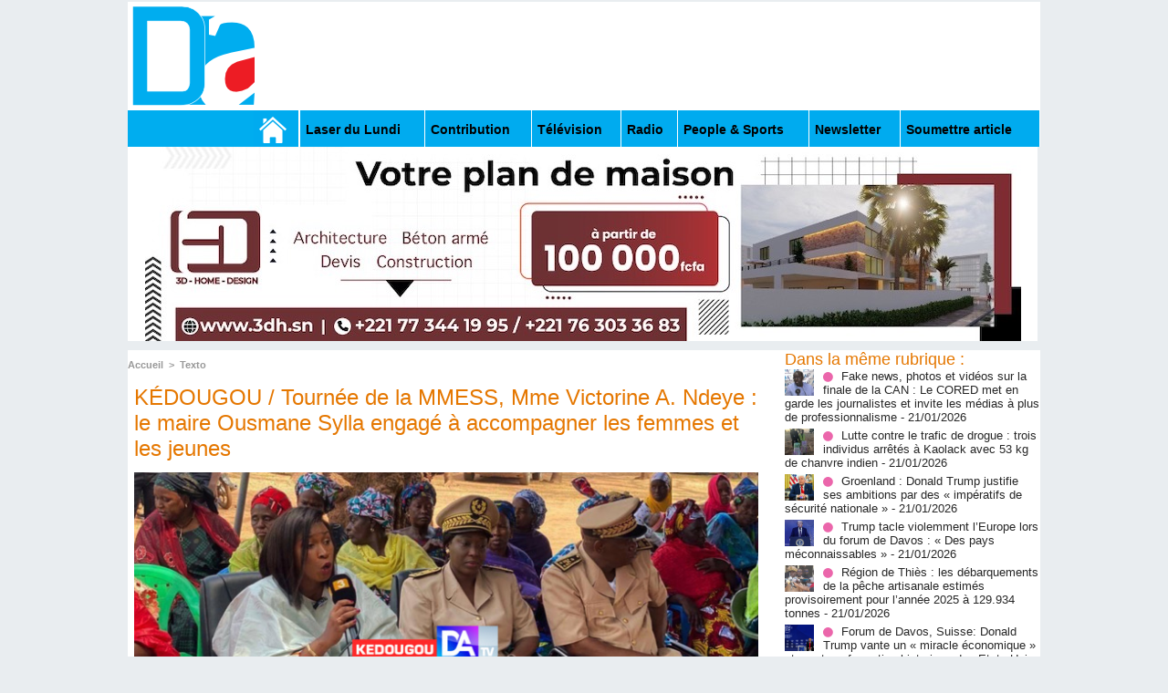

--- FILE ---
content_type: text/html; charset=UTF-8
request_url: https://www.dakaractu.com/KEDOUGOU-Tournee-de-la-MMESS-Mme-Victorine-A-Ndeye-le-maire-Ousmane-Sylla-engage-a-accompagner-les-femmes-et-les-jeunes_a226638.html
body_size: 10358
content:
<!DOCTYPE html PUBLIC "-//W3C//DTD XHTML 1.0 Strict//EN" "http://www.w3.org/TR/xhtml1/DTD/xhtml1-strict.dtd">
<html xmlns="http://www.w3.org/1999/xhtml" xmlns:og="http://ogp.me/ns#"  xml:lang="fr" lang="fr">
<head>
<title>KÉDOUGOU / Tournée de  la MMESS, Mme Victorine A. Ndeye : le maire Ousmane  Sylla engagé à accompagner les femmes et les jeunes</title>
 
<meta http-equiv="Content-Type" content="text/html; Charset=UTF-8" />
<meta name="author" lang="fr" content="Dakaractu" />
<meta name="keywords" content="sénégal , dakar , afrique  , Macky Sall , apr, aliou cissé ,pastef, Ousmane Sonko , Bassirou Diomaye Faye , Bathelemy Dias , Amadou Ba , Madiambal Diagne , El Malick Ndiaye , Ziguinchor , Guy Marius Sagna ," />
<meta name="description" content="Madame Victorine Anquediche Ndeye, Ministre de la Microfinance, de l’économie sociale et solidaire, a été accueillie ce 24 novembre 2022 par les femmes de la commune de Kédougou dans une ambianc..." />

<meta property="og:url" content="https://www.dakaractu.com/KEDOUGOU-Tournee-de-la-MMESS-Mme-Victorine-A-Ndeye-le-maire-Ousmane-Sylla-engage-a-accompagner-les-femmes-et-les-jeunes_a226638.html" />
<meta name="image" property="og:image" content="https://www.dakaractu.com/photo/art/grande/69129080-48438396.jpg?v=1669467565" />
<meta property="og:type" content="article" />
<meta property="og:title" content="KÉDOUGOU / Tournée de  la MMESS, Mme Victorine A. Ndeye : le maire Ousmane  Sylla engagé à accompagner les femmes et les jeunes" />
<meta property="og:description" content="Madame Victorine Anquediche Ndeye, Ministre de la Microfinance, de l’économie sociale et solidaire, a été accueillie ce 24 novembre 2022 par les femmes de la commune de Kédougou dans une ambiance festive au niveau de la mairie.&amp;nbsp; &amp;nbsp; Elles sont venues des différents quartiers de la ville..." />
<meta property="og:site_name" content="DAKARACTU.COM" />
<meta property="twitter:card" content="summary_large_image" />
<meta property="twitter:image" content="https://www.dakaractu.com/photo/art/grande/69129080-48438396.jpg?v=1669467565" />
<meta property="twitter:title" content="KÉDOUGOU / Tournée de  la MMESS, Mme Victorine A. Ndeye : le mair..." />
<meta property="twitter:description" content="Madame Victorine Anquediche Ndeye, Ministre de la Microfinance, de l’économie sociale et solidaire, a été accueillie ce 24 novembre 2022 par les femmes de la commune de Kédougou dans une ambianc..." />
<link rel="stylesheet" href="/var/style/style_2.css?v=1739278743" type="text/css" />
<link rel="stylesheet" media="only screen and (max-width : 800px)" href="/var/style/style_1102.css?v=1558487901" type="text/css" />
<link rel="stylesheet" href="/assets/css/gbfonts.min.css?v=1724246908" type="text/css">
<meta id="viewport" name="viewport" content="width=device-width, initial-scale=1.0, maximum-scale=1.0" />
<link id="css-responsive" rel="stylesheet" href="/_public/css/responsive.min.css?v=1731587507" type="text/css" />
<link rel="stylesheet" media="only screen and (max-width : 800px)" href="/var/style/style_1102_responsive.css?v=1558487901" type="text/css" />
<link rel="stylesheet" href="/var/style/style.4043568.css?v=1457695638" type="text/css" />
<link rel="stylesheet" href="/var/style/style.4047092.css?v=1325435251" type="text/css" />
<link href="https://fonts.googleapis.com/css?family=Roboto|Lora&display=swap" rel="stylesheet" type="text/css" />
<link rel="canonical" href="https://www.dakaractu.com/KEDOUGOU-Tournee-de-la-MMESS-Mme-Victorine-A-Ndeye-le-maire-Ousmane-Sylla-engage-a-accompagner-les-femmes-et-les-jeunes_a226638.html" />
<link rel="amphtml" href="https://www.dakaractu.com/KEDOUGOU-Tournee-de-la-MMESS-Mme-Victorine-A-Ndeye-le-maire-Ousmane-Sylla-engage-a-accompagner-les-femmes-et-les-jeunes_a226638.amp.html" />
<link rel="alternate" type="application/rss+xml" title="RSS" href="/xml/syndication.rss" />
<link rel="alternate" type="application/atom+xml" title="ATOM" href="/xml/atom.xml" />
<link rel="icon" href="/favicon.ico?v=1391475386" type="image/x-icon" />
<link rel="shortcut icon" href="/favicon.ico?v=1391475386" type="image/x-icon" />
 
<!-- Google file -->
<meta name="google-site-verification" content="Tzh8qeSynp5rhOLQ-0KiVUqohi5COF7m4XWunYyy-S8" />
 
<!-- Yahoo tags -->
<meta name="y_key" content="ecc8ba92fa6cbb99" />
 
<!-- Msn tags -->
<meta name="msvalidate.01" content="12C3A7D3CA206544B78E146E70FC4EFF" />
<script src="/_public/js/jquery-1.8.3.min.js?v=1731587507" type="text/javascript"></script>
<script src="/_public/js/regie_pub.js?v=1731587507" type="text/javascript"></script>
<script src="/_public/js/jquery.tools-1.2.7.min.js?v=1731587507" type="text/javascript"></script>
<script src="/_public/js/compress_jquery.ibox.js?v=1731587507" type="text/javascript"></script>
<script src="/_public/js/jquery-tiptip.min.js?v=1731587507" type="text/javascript"></script>
<script src="/_public/js/compress_fonctions.js?v=1731587507" type="text/javascript"></script>
<script type="text/javascript" src="//platform.linkedin.com/in.js">lang:fr_FR</script>
<script type="text/javascript">
/*<![CDATA[*//*---->*/
selected_page = ['article', ''];
selected_page = ['article', '69129080'];

 var GBRedirectionMode = 'IF_FOUND';
/*--*//*]]>*/

</script>
 
<!-- Perso tags -->
<link rel="stylesheet" type="text/css" href="/docs/css/styles_old2.css">
<link rel="stylesheet" type="text/css" href="/docs/css/styles_v2_all_5.css">
<link rel="stylesheet" type="text/css" href="/docs/css/styles_new1.css">
<!-- Chart election Javascript -->
<script src="https://cdnjs.cloudflare.com/ajax/libs/Chart.js/2.4.0/Chart.min.js"></script>
<!-- Start Alexa Certify Javascript -->
<script type="text/javascript">
_atrk_opts = { atrk_acct:"afKsf1agkf00WS", domain:"dakaractu.com",dynamic: true};
(function() { var as = document.createElement('script'); as.type = 'text/javascript'; as.async = true; as.src = "https://d31qbv1cthcecs.cloudfront.net/atrk.js"; var s = document.getElementsByTagName('script')[0];s.parentNode.insertBefore(as, s); })();
</script>
<noscript><img src="https://d5nxst8fruw4z.cloudfront.net/atrk.gif?account=afKsf1agkf00WS" style="display:none" height="1" width="1" alt="" /></noscript>
<!-- End Alexa Certify Javascript -->

<meta property="fb:pages" content="158461234223544" />
<style type="text/css">
.mod_4043568 img, .mod_4043568 embed, .mod_4043568 table {
	 max-width: 684px;
}

.mod_4043568 .mod_4043568_pub {
	 min-width: 684px;
}

.mod_4043568 .mod_4043568_pub .cel1 {
	 padding: 0;
}

.mod_4043568 .photo.left .mod_4043568_pub, .mod_4043568 .photo.right .mod_4043568_pub {
	 min-width: 342px; margin: 15px 10px;
}

.mod_4043568 .photo.left .mod_4043568_pub {
	 margin-left: 0;
}

.mod_4043568 .photo.right .mod_4043568_pub {
	 margin-right: 0;
}

.mod_4043568 .para_48438396 .photo {
	 position: static;
}


			#tiptip_holder {
				display: none;
				position: absolute;
				top: 0;
				left: 0;
				z-index: 99999;
			}
</style>

<!-- Google Analytics -->
<!-- Google tag (gtag.js) -->
<script async src="https://www.googletagmanager.com/gtag/js?id=G-W9K1VR67Z9"></script>
<script>
  window.dataLayer = window.dataLayer || [];
  function gtag(){dataLayer.push(arguments);}
  gtag('js', new Date());

  gtag('config', 'G-W9K1VR67Z9');
</script>
 
</head>

<body class="mep2">
<div id="z_col_130_responsive" class="responsive-menu">

</div>
<div id="main-responsive">

<div id="main">
<!-- ********************************************** ZONE TITRE ********************************************** -->
<div id="main_inner">

<div id="z_col0">
<div class="z_col0_inner">
<div id="z_col0_responsive" class="module-responsive">
</div>
<table cellpadding="0" cellspacing="0" id="mod_4275330" class="mod_4275330 wm-module module-responsive  module-combo nb-modules-2" style="position:relative">
<tr>
<td class="celcombo1">
<!-- titre 4275331 -->
<div id="ecart_before_4275331" class="ecart_col0 " style="display:none"><hr /></div>
<div id="mod_4275331" class="mod_4275331 wm-module fullbackground "><div class="fullmod">
	 <div class="titre_image"><a href="https://www.dakaractu.com/"><img src="/photo/titre_4275331.png?v=1391272622" alt="DAKARACTU.COM" title="DAKARACTU.COM" class="image"/></a></div>
</div></div>
</td>
<td class="celcombo2">
<!-- pub 4275332 -->
<div id="ecart_before_4275332" class="ecart_col0 " style="display:none"><hr /></div>
</td>
</tr>
</table>
<div id="ecart_after_4275330" class="ecart_col0" style="display:none"><hr /></div>

<!-- barre_outils 4107122 -->
<div id="ecart_before_4107122" class="ecart_col0 " style="display:none"><hr /></div>
<div id="mod_4107122" class="mod_4107122 wm-module fullbackground  module-barre_outils"><div class="fullmod">
	 <table class="menu_ligne" cellpadding="0" cellspacing="0" ><tr>
		 <td class="id1 cel1 bouton">
			 <a data-link="home,all" href="https://www.dakaractu.com/"><img src="/photo/mod-4107122-1.png?v=1391279559" class="image" alt="" /></a>
		 </td>
		 <td class="id2 cel2 bouton">
			 <a data-link="rubrique,289786" href="/Laser-du-Lundi_r17.html">Laser du Lundi</a>
		 </td>
		 <td class="id3 cel1 bouton">
			 <a data-link="rubrique,289784" href="/Contribution_r15.html">Contribution </a>
		 </td>
		 <td class="id5 cel2 bouton">
			 <a data-link="rubrique,289779" href="/Television_r10.html">Télévision</a>
		 </td>
		 <td class="id6 cel1 bouton">
			 <a data-link="rubrique,289780" href="/Radio_r11.html">Radio</a>
		 </td>
		 <td class="id7 cel2 bouton">
			 <a data-link="rubrique,289679" href="/People-Sports_r7.html">People & Sports</a>
		 </td>
		 <td class="id8 cel1 bouton">
			 <a data-link="newsletter,all" href="/newsletter/">Newsletter</a>
		 </td>
		 <td class="id9 cel2 bouton">
			 <a data-link="soumettre,all" href="/submit/">Soumettre article</a>
		 </td>
	 </tr></table>
</div></div>
<div id="ecart_after_4107122" class="ecart_col0" style="display:none"><hr /></div>

<!-- pub 4238532 -->
<div id="ecart_before_4238532" class="ecart_col0 " style="display:none"><hr /></div>
<div id="mod_4238532" class="mod_4238532 wm-module fullbackground  module-pub">
	 <div class="cel1"><div class="fullmod">
		 <div id="pub_4238532_content">
		 <a  href="https://www.dakaractu.com/ads/217478/" rel="nofollow"><img width="960" height="213" src="https://www.dakaractu.com/photo/img_20230210_wa0065.jpg?v=1688579406" class="image" alt="" /></a>
		 </div>
	 </div></div>
</div>
</div>
</div>
<!-- ********************************************** FIN ZONE TITRE ****************************************** -->

<div id="z_centre">
<div class="z_centre_inner">

<!-- ********************************************** COLONNE 1 ********************************************** -->
<div class="z_colonne main-colonne" id="z_col1">
<div class="z_col_median z_col1_inner">
<div id="breads" class="breadcrump breadcrumbs">
	 <a href="https://www.dakaractu.com/">Accueil</a>
	 <span class="sepbread">&nbsp;&gt;&nbsp;</span>
	 <a href="/Texto_r1.html">Texto</a>
	 <div class="clear separate"><hr /></div>
</div>
<div id="mod_4043568" class="mod_4043568 wm-module fullbackground  page2_article article-226638">
	 <div class="cel1">
		 <div class="titre">
			 <h1 class="access">
				 KÉDOUGOU / Tournée de  la MMESS, Mme Victorine A. Ndeye : le maire Ousmane  Sylla engagé à accompagner les femmes et les jeunes
			 </h1>
		 </div>
	 <div class="entry-content instapaper_body">
		 <br id="sep_para_1" class="sep_para access"/>
		 <div id="para_1" class="para_48438396 resize" style="">
			 <div class="photo shadow top" style="margin-bottom: 10px">
				 <a href="javascript:void(0)" rel="https://www.dakaractu.com/photo/art/grande/69129080-48438396.jpg?v=1669467565&amp;ibox" title="KÉDOUGOU / Tournée de  la MMESS, Mme Victorine A. Ndeye : le maire Ousmane  Sylla engagé à accompagner les femmes et les jeunes"><img class="responsive"  style="display:none" src="https://www.dakaractu.com/photo/art/grande/69129080-48438396.jpg?v=1669467565" alt="KÉDOUGOU / Tournée de  la MMESS, Mme Victorine A. Ndeye : le maire Ousmane  Sylla engagé à accompagner les femmes et les jeunes" title="KÉDOUGOU / Tournée de  la MMESS, Mme Victorine A. Ndeye : le maire Ousmane  Sylla engagé à accompagner les femmes et les jeunes" />
<img class="not-responsive"  src="https://www.dakaractu.com/photo/art/default/69129080-48438396.jpg?v=1669467568" alt="KÉDOUGOU / Tournée de  la MMESS, Mme Victorine A. Ndeye : le maire Ousmane  Sylla engagé à accompagner les femmes et les jeunes" title="KÉDOUGOU / Tournée de  la MMESS, Mme Victorine A. Ndeye : le maire Ousmane  Sylla engagé à accompagner les femmes et les jeunes" width="684" /></a>
			 </div>
			 <div class="photo shadow right">
<iframe class="sharing" src="//www.facebook.com/plugins/like.php?href=https%3A%2F%2Fwww.dakaractu.com%2FKEDOUGOU-Tournee-de-la-MMESS-Mme-Victorine-A-Ndeye-le-maire-Ousmane-Sylla-engage-a-accompagner-les-femmes-et-les-jeunes_a226638.html&amp;layout=box_count&amp;show_faces=false&amp;width=100&amp;action=like&amp;colorscheme=light" scrolling="no" frameborder="0" allowTransparency="true" style="float:left; border:none; overflow:hidden; width: 63px; height: 62px; margin-right: 10px"></iframe>
<iframe class="sharing" allowtransparency="true" frameborder="0" scrolling="no" src="//platform.twitter.com/widgets/tweet_button.html?url=http%3A%2F%2Fxfru.it%2FOe9tLw&amp;counturl=https%3A%2F%2Fwww.dakaractu.com%2FKEDOUGOU-Tournee-de-la-MMESS-Mme-Victorine-A-Ndeye-le-maire-Ousmane-Sylla-engage-a-accompagner-les-femmes-et-les-jeunes_a226638.html&amp;text=K%C3%89DOUGOU%20%2F%20Tourn%C3%A9e%20de%20%20la%20MMESS%2C%20Mme%20Victorine%20A.%20Ndeye%20%3A%20le%20maire%20Ousmane%20%20Sylla%20engag%C3%A9%20%C3%A0%20accompagner%20les%20femmes%20et%20les%20jeunes&amp;count=vertical" style="float:left;width: 60px; height: 62px; margin-right: 10px;"></iframe>
<div class="sharing" style="float: left; width: 65px; height: 62px;">
<script type="IN/Share" data-url="https://www.dakaractu.com/KEDOUGOU-Tournee-de-la-MMESS-Mme-Victorine-A-Ndeye-le-maire-Ousmane-Sylla-engage-a-accompagner-les-femmes-et-les-jeunes_a226638.html" data-counter="top"></script>
</div>
<div class="clear"></div>
			 </div>
			 <div class="texte">
				 <div class="access firstletter">
					 <div dir="auto">Madame Victorine Anquediche Ndeye, Ministre de la Microfinance, de l’économie sociale et solidaire, a été accueillie ce 24 novembre 2022 par les femmes de la commune de Kédougou dans une ambiance festive au niveau de la mairie.&nbsp;</div>    <div dir="auto">&nbsp;</div>    <div dir="auto">Elles sont venues des différents quartiers de la ville pour repondre à l’appel du Maire et DG de Dakar Dem Dikk, Monsieur Ousmane Sylla, pour accueillir et présenter leurs doléances, entre autres, équipements, intrants, formation dans la transformation des produits locaux, clôture des périmètres maraîchers, dotation de sites maraîchers, écoulement de productions, etc...</div>    <div dir="auto">&nbsp;</div>    <div dir="auto">La Ministre a salué la mobilisation et dit prendre en compte les doléances des femmes qui sont invitées à faire des regroupements en fonction de leurs activités.</div>  
				 </div>
			 </div>
<div class="hide_module_inside" style="clear:both;margin:10px 0">

<!-- article_connexe 4047092 -->
<div id="ecart_before_4047092" class="ecart_col1 responsive" style="display:none"><hr /></div>
<div id="mod_4047092" class="mod_4047092 wm-module fullbackground  module-article_connexe">
	 <div class="entete"><div class="fullmod">
		 <span>Autres articles</span>
	 </div></div>
	 <ul>
		 <li class="cel1 first">
			 <h3 class="titre">
				 <a href="/Fake-news-photos-et-videos-sur-la-finale-de-la-CAN-Le-CORED-met-en-garde-les-journalistes-et-invite-les-medias-a-plus_a268441.html">Fake news, photos et vidéos sur la finale de la CAN : Le CORED met en garde les journalistes et invite les médias à plus de professionnalisme</a>
			 </h3>
		 </li>
		 <li class="cel1">
			 <h3 class="titre">
				 <a href="/Lutte-contre-le-trafic-de-drogue-trois-individus-arretes-a-Kaolack-avec-53-kg-de-chanvre-indien_a268439.html">Lutte contre le trafic de drogue : trois individus arrêtés à Kaolack avec 53 kg de chanvre indien</a>
			 </h3>
		 </li>
		 <li class="cel1">
			 <h3 class="titre">
				 <a href="/Groenland-Donald-Trump-justifie-ses-ambitions-par-des-imperatifs-de-securite-nationale_a268438.html">Groenland : Donald Trump justifie ses ambitions par des « impératifs de sécurité nationale »</a>
			 </h3>
		 </li>
		 <li class="cel1">
			 <h3 class="titre">
				 <a href="/Trump-tacle-violemment-l-Europe-lors-du-forum-de-Davos-Des-pays-meconnaissables_a268436.html">Trump tacle violemment l’Europe lors du forum de Davos : « Des pays méconnaissables »</a>
			 </h3>
		 </li>
		 <li class="cel1 last">
			 <h3 class="titre">
				 <a href="/Region-de-Thies-les-debarquements-de-la-peche-artisanale-estimes-provisoirement-pour-l-annee-2025-a-129-934-tonnes_a268435.html">Région de Thiès : les débarquements de la pêche artisanale estimés provisoirement pour l’année 2025 à 129.934 tonnes</a>
			 </h3>
		 </li>
	 </ul>
</div>
</div>
			 <div class="clear"></div>
		 </div>
	 </div>
		 <div id="date" class="date">
			 <div class="access">Samedi 26 Novembre 2022</div>
		 </div>
		 <div class="real-auteur auteur">
			 <div class="access">Dakaractu</div>
		 </div>
		 <br class="texte clear" />
		 <div class="boutons_ligne" id="boutons">
<a class="bt-home" href="https://www.dakaractu.com/"><img src="/_images/icones/bt_home_8.png?v=1731587505" class="image middle" alt="Accueil" title="Accueil"  />&nbsp;Accueil</a>			 &nbsp;&nbsp;
<a class="bt-mail" rel="nofollow" href="/send/69129080/"><img src="/_images/icones/bt_mail_8.png?v=1731587505" class="image middle" alt="Envoyer à un ami" title="Envoyer à un ami"  />&nbsp;Envoyer à un ami</a>			 &nbsp;&nbsp;
<a class="bt-print" rel="nofollow" onclick="window.open(this.href,'_blank', 'width=600, height=800, scrollbars=yes, menubar=yes, resizable=yes');return false;" href="/KEDOUGOU-Tournee-de-la-MMESS-Mme-Victorine-A-Ndeye-le-maire-Ousmane-Sylla-engage-a-accompagner-les-femmes-et-les-jeunes_a226638.html?print=1"><img src="/_images/icones/bt_print_8.png?v=1731587505" class="image middle" alt="Version imprimable" title="Version imprimable"  />&nbsp;Version imprimable</a>			 &nbsp;&nbsp;
<a class="bt-share" href="javascript:void(0)" id="share_boutons_4043568"><img src="/_images/icones/bt_share_8.png?v=1731587505" class="image middle" alt="Partager" title="Partager"  />&nbsp;Partager</a>
		 </div>
		 <br class="texte clear" />
	 </div>
</div>
<div id="ecart_after_4043568" class="ecart_col1"><hr /></div>

<!-- pub 4316655 -->
<div id="ecart_before_4316655" class="ecart_col1 responsive" style="display:none"><hr /></div>
<div class="ecart_col1"><hr /></div>
</div>
</div>
<!-- ********************************************** FIN COLONNE 1 ****************************************** -->

<!-- ********************************************** COLONNE 2 ********************************************** -->
<div class="z_colonne" id="z_col2">
<div class="z_col_median z_col2_inner">
<div id="mod_4043568_cc"  class="mod_4043568_cc">
	 <div class="entete_liste">
		 <div class="access">Dans la même rubrique :</div>
	 </div>
	<div class="line_cc">
	 <div class="photo article">
		 <img src="https://www.dakaractu.com/photo/art/imagette/93819199-65506868.jpg" alt="Fake news, photos et vidéos sur la finale de la CAN : Le CORED met en garde les journalistes et invite les médias à plus de professionnalisme" title="Fake news, photos et vidéos sur la finale de la CAN : Le CORED met en garde les journalistes et invite les médias à plus de professionnalisme" width="32" />
	 </div>
		 <div class="titre_liste">
			 <h3 class="access">
				 <img class="image middle nomargin" src="https://www.dakaractu.com/_images/preset/puces/arrow61.png?v=1732287502" alt=""  /> 
				 <a class="access" href="Fake-news-photos-et-videos-sur-la-finale-de-la-CAN-Le-CORED-met-en-garde-les-journalistes-et-invite-les-medias-a-plus_a268441.html">Fake news, photos et vidéos sur la finale de la CAN : Le CORED met en garde les journalistes et invite les médias à plus de professionnalisme</a>
				 <span class="access"> - 21/01/2026</span>
			 </h3>
		 </div>
		 <div class="clear"></div>
	 </div>
	<div class="line_cc">
	 <div class="photo article">
		 <img src="https://www.dakaractu.com/photo/art/imagette/93816523-65505766.jpg" alt="Lutte contre le trafic de drogue : trois individus arrêtés à Kaolack avec 53 kg de chanvre indien" title="Lutte contre le trafic de drogue : trois individus arrêtés à Kaolack avec 53 kg de chanvre indien" width="32" />
	 </div>
		 <div class="titre_liste">
			 <h3 class="access">
				 <img class="image middle nomargin" src="https://www.dakaractu.com/_images/preset/puces/arrow61.png?v=1732287502" alt=""  /> 
				 <a class="access" href="Lutte-contre-le-trafic-de-drogue-trois-individus-arretes-a-Kaolack-avec-53-kg-de-chanvre-indien_a268439.html">Lutte contre le trafic de drogue : trois individus arrêtés à Kaolack avec 53 kg de chanvre indien</a>
				 <span class="access"> - 21/01/2026</span>
			 </h3>
		 </div>
		 <div class="clear"></div>
	 </div>
	<div class="line_cc">
	 <div class="photo article">
		 <img src="https://www.dakaractu.com/photo/art/imagette/93816440-65505721.jpg" alt="Groenland : Donald Trump justifie ses ambitions par des « impératifs de sécurité nationale »" title="Groenland : Donald Trump justifie ses ambitions par des « impératifs de sécurité nationale »" width="32" />
	 </div>
		 <div class="titre_liste">
			 <h3 class="access">
				 <img class="image middle nomargin" src="https://www.dakaractu.com/_images/preset/puces/arrow61.png?v=1732287502" alt=""  /> 
				 <a class="access" href="Groenland-Donald-Trump-justifie-ses-ambitions-par-des-imperatifs-de-securite-nationale_a268438.html">Groenland : Donald Trump justifie ses ambitions par des « impératifs de sécurité nationale »</a>
				 <span class="access"> - 21/01/2026</span>
			 </h3>
		 </div>
		 <div class="clear"></div>
	 </div>
	<div class="line_cc">
	 <div class="photo article">
		 <img src="https://www.dakaractu.com/photo/art/imagette/93815549-65505333.jpg" alt="Trump tacle violemment l’Europe lors du forum de Davos : « Des pays méconnaissables »" title="Trump tacle violemment l’Europe lors du forum de Davos : « Des pays méconnaissables »" width="32" />
	 </div>
		 <div class="titre_liste">
			 <h3 class="access">
				 <img class="image middle nomargin" src="https://www.dakaractu.com/_images/preset/puces/arrow61.png?v=1732287502" alt=""  /> 
				 <a class="access" href="Trump-tacle-violemment-l-Europe-lors-du-forum-de-Davos-Des-pays-meconnaissables_a268436.html">Trump tacle violemment l’Europe lors du forum de Davos : « Des pays méconnaissables »</a>
				 <span class="access"> - 21/01/2026</span>
			 </h3>
		 </div>
		 <div class="clear"></div>
	 </div>
	<div class="line_cc">
	 <div class="photo article">
		 <img src="https://www.dakaractu.com/photo/art/imagette/93815510-65505288.jpg" alt="Région de Thiès : les débarquements de la pêche artisanale estimés provisoirement pour l’année 2025 à 129.934 tonnes" title="Région de Thiès : les débarquements de la pêche artisanale estimés provisoirement pour l’année 2025 à 129.934 tonnes" width="32" />
	 </div>
		 <div class="titre_liste">
			 <h3 class="access">
				 <img class="image middle nomargin" src="https://www.dakaractu.com/_images/preset/puces/arrow61.png?v=1732287502" alt=""  /> 
				 <a class="access" href="Region-de-Thies-les-debarquements-de-la-peche-artisanale-estimes-provisoirement-pour-l-annee-2025-a-129-934-tonnes_a268435.html">Région de Thiès : les débarquements de la pêche artisanale estimés provisoirement pour l’année 2025 à 129.934 tonnes</a>
				 <span class="access"> - 21/01/2026</span>
			 </h3>
		 </div>
		 <div class="clear"></div>
	 </div>
	<div class="line_cc">
	 <div class="photo article">
		 <img src="https://www.dakaractu.com/photo/art/imagette/93815455-65505273.jpg" alt="Forum de Davos, Suisse: Donald Trump vante un « miracle économique » et une transformation historique des Etats Unis" title="Forum de Davos, Suisse: Donald Trump vante un « miracle économique » et une transformation historique des Etats Unis" width="32" />
	 </div>
		 <div class="titre_liste">
			 <h3 class="access">
				 <img class="image middle nomargin" src="https://www.dakaractu.com/_images/preset/puces/arrow61.png?v=1732287502" alt=""  /> 
				 <a class="access" href="Forum-de-Davos-Suisse-Donald-Trump-vante-un-miracle-economique-et-une-transformation-historique-des-Etats-Unis_a268434.html">Forum de Davos, Suisse: Donald Trump vante un « miracle économique » et une transformation historique des Etats Unis</a>
				 <span class="access"> - 21/01/2026</span>
			 </h3>
		 </div>
		 <div class="clear"></div>
	 </div>
	<div class="line_cc">
	 <div class="photo article">
		 <img src="https://www.dakaractu.com/photo/art/imagette/93815421-65505235.jpg" alt="Polémique autour la finale Sénégal-Maroc : La CNDH invite les acteurs sportifs et les sénégalais à faire preuve de responsabilité" title="Polémique autour la finale Sénégal-Maroc : La CNDH invite les acteurs sportifs et les sénégalais à faire preuve de responsabilité" width="32" />
	 </div>
		 <div class="titre_liste">
			 <h3 class="access">
				 <img class="image middle nomargin" src="https://www.dakaractu.com/_images/preset/puces/arrow61.png?v=1732287502" alt=""  /> 
				 <a class="access" href="Polemique-autour-la-finale-Senegal-Maroc-La-CNDH-invite-les-acteurs-sportifs-et-les-senegalais-a-faire-preuve-de_a268432.html">Polémique autour la finale Sénégal-Maroc : La CNDH invite les acteurs sportifs et les sénégalais à faire preuve de responsabilité</a>
				 <span class="access"> - 21/01/2026</span>
			 </h3>
		 </div>
		 <div class="clear"></div>
	 </div>
	<div class="line_cc">
	 <div class="photo article">
		 <img src="https://www.dakaractu.com/photo/art/imagette/93815232-65505145.jpg" alt="Tensions à l'UVS : Les étudiants de la promotion 10 décrétent un arrêt total des activités pédagogiques, sur la plate-forme ENT pendant 48 heures" title="Tensions à l'UVS : Les étudiants de la promotion 10 décrétent un arrêt total des activités pédagogiques, sur la plate-forme ENT pendant 48 heures" width="32" />
	 </div>
		 <div class="titre_liste">
			 <h3 class="access">
				 <img class="image middle nomargin" src="https://www.dakaractu.com/_images/preset/puces/arrow61.png?v=1732287502" alt=""  /> 
				 <a class="access" href="Tensions-a-l-UVS-Les-etudiants-de-la-promotion-10-decretent-un-arret-total-des-activites-pedagogiques-sur-la-plate_a268431.html">Tensions à l'UVS : Les étudiants de la promotion 10 décrétent un arrêt total des activités pédagogiques, sur la plate-forme ENT pendant 48 heures</a>
				 <span class="access"> - 21/01/2026</span>
			 </h3>
		 </div>
		 <div class="clear"></div>
	 </div>
	<div class="line_cc">
	 <div class="photo article">
		 <img src="https://www.dakaractu.com/photo/art/imagette/93815143-65505113.jpg" alt="Dangou endeuillé : une bagarre tourne au drame, un jeune charretier mortellement blessé" title="Dangou endeuillé : une bagarre tourne au drame, un jeune charretier mortellement blessé" width="32" />
	 </div>
		 <div class="titre_liste">
			 <h3 class="access">
				 <img class="image middle nomargin" src="https://www.dakaractu.com/_images/preset/puces/arrow61.png?v=1732287502" alt=""  /> 
				 <a class="access" href="Dangou-endeuille-une-bagarre-tourne-au-drame-un-jeune-charretier-mortellement-blesse_a268430.html">Dangou endeuillé : une bagarre tourne au drame, un jeune charretier mortellement blessé</a>
				 <span class="access"> - 21/01/2026</span>
			 </h3>
		 </div>
		 <div class="clear"></div>
	 </div>
	<div class="line_cc">
	 <div class="photo article">
		 <img src="https://www.dakaractu.com/photo/art/imagette/93810606-65502128.jpg" alt="Ébats intimes dans un garage : deux Sdf pris en flagrant délit" title="Ébats intimes dans un garage : deux Sdf pris en flagrant délit" width="32" />
	 </div>
		 <div class="titre_liste">
			 <h3 class="access">
				 <img class="image middle nomargin" src="https://www.dakaractu.com/_images/preset/puces/arrow61.png?v=1732287502" alt=""  /> 
				 <a class="access" href="Ebats-intimes-dans-un-garage-deux-Sdf-pris-en-flagrant-delit_a268427.html">Ébats intimes dans un garage : deux Sdf pris en flagrant délit</a>
				 <span class="access"> - 21/01/2026</span>
			 </h3>
		 </div>
		 <div class="clear"></div>
	 </div>
	<div class="line_cc">
	 <div class="photo article">
		 <img src="https://www.dakaractu.com/photo/art/imagette/93810511-65502105.jpg" alt="Affaire Soya Diagne : la Cour suprême tranchera en dernier ressort" title="Affaire Soya Diagne : la Cour suprême tranchera en dernier ressort" width="32" />
	 </div>
		 <div class="titre_liste">
			 <h3 class="access">
				 <img class="image middle nomargin" src="https://www.dakaractu.com/_images/preset/puces/arrow61.png?v=1732287502" alt=""  /> 
				 <a class="access" href="Affaire-Soya-Diagne-la-Cour-supreme-tranchera-en-dernier-ressort_a268426.html">Affaire Soya Diagne : la Cour suprême tranchera en dernier ressort</a>
				 <span class="access"> - 21/01/2026</span>
			 </h3>
		 </div>
		 <div class="clear"></div>
	 </div>
	<div class="line_cc">
	 <div class="photo article">
		 <img src="https://www.dakaractu.com/photo/art/imagette/93810502-65502088.jpg" alt="Assemblée générale à Dakar : Les collectivités locales du Sahel et du littoral s’unissent pour la paix et le développement" title="Assemblée générale à Dakar : Les collectivités locales du Sahel et du littoral s’unissent pour la paix et le développement" width="32" />
	 </div>
		 <div class="titre_liste">
			 <h3 class="access">
				 <img class="image middle nomargin" src="https://www.dakaractu.com/_images/preset/puces/arrow61.png?v=1732287502" alt=""  /> 
				 <a class="access" href="Assemblee-generale-a-Dakar-Les-collectivites-locales-du-Sahel-et-du-littoral-s-unissent-pour-la-paix-et-le-developpement_a268425.html">Assemblée générale à Dakar : Les collectivités locales du Sahel et du littoral s’unissent pour la paix et le développement</a>
				 <span class="access"> - 21/01/2026</span>
			 </h3>
		 </div>
		 <div class="clear"></div>
	 </div>
	<div class="line_cc">
	 <div class="photo article">
		 <img src="https://www.dakaractu.com/photo/art/imagette/93809136-65501116.jpg" alt="L'ex-putschiste Damiba a été extradé du Togo vers le Burkina" title="L'ex-putschiste Damiba a été extradé du Togo vers le Burkina" width="32" />
	 </div>
		 <div class="titre_liste">
			 <h3 class="access">
				 <img class="image middle nomargin" src="https://www.dakaractu.com/_images/preset/puces/arrow61.png?v=1732287502" alt=""  /> 
				 <a class="access" href="L-ex-putschiste-Damiba-a-ete-extrade-du-Togo-vers-le-Burkina_a268424.html">L'ex-putschiste Damiba a été extradé du Togo vers le Burkina</a>
				 <span class="access"> - 21/01/2026</span>
			 </h3>
		 </div>
		 <div class="clear"></div>
	 </div>
	<div class="line_cc">
	 <div class="photo article">
		 <img src="https://www.dakaractu.com/photo/art/imagette/93803778-65497809.jpg" alt="Kalidou Koulibaly au Président et au Premier ministre: « Vous êtes nos vraies étoiles »" title="Kalidou Koulibaly au Président et au Premier ministre: « Vous êtes nos vraies étoiles »" width="32" />
	 </div>
		 <div class="titre_liste">
			 <h3 class="access">
				 <img class="image middle nomargin" src="https://www.dakaractu.com/_images/preset/puces/arrow61.png?v=1732287502" alt=""  /> 
				 <a class="access" href="Kalidou-Koulibaly-au-President-et-au-Premier-ministre-Vous-etes-nos-vraies-etoiles_a268421.html">Kalidou Koulibaly au Président et au Premier ministre: « Vous êtes nos vraies étoiles »</a>
				 <span class="access"> - 20/01/2026</span>
			 </h3>
		 </div>
		 <div class="clear"></div>
	 </div>
	<div class="line_cc">
	 <div class="photo article">
		 <img src="https://www.dakaractu.com/photo/art/imagette/93803395-65497649.jpg" alt="Thiès- réunion du Conseil régional de la consommation: les nouveaux prix du riz brisé ordinaire, connus" title="Thiès- réunion du Conseil régional de la consommation: les nouveaux prix du riz brisé ordinaire, connus" width="32" />
	 </div>
		 <div class="titre_liste">
			 <h3 class="access">
				 <img class="image middle nomargin" src="https://www.dakaractu.com/_images/preset/puces/arrow61.png?v=1732287502" alt=""  /> 
				 <a class="access" href="Thies-reunion-du-Conseil-regional-de-la-consommation-les-nouveaux-prix-du-riz-brise-ordinaire-connus_a268418.html">Thiès- réunion du Conseil régional de la consommation: les nouveaux prix du riz brisé ordinaire, connus</a>
				 <span class="access"> - 20/01/2026</span>
			 </h3>
		 </div>
		 <div class="clear"></div>
	 </div>
	<div class="line_cc">
	 <div class="photo article">
		 <img src="https://www.dakaractu.com/photo/art/imagette/93803390-65497641.jpg" alt="Mbour / Drame à Médinatoul Salam : Yoro Ndoye (20 ans) décède lors du jubilé, fauché par un véhicule en fuite..." title="Mbour / Drame à Médinatoul Salam : Yoro Ndoye (20 ans) décède lors du jubilé, fauché par un véhicule en fuite..." width="32" />
	 </div>
		 <div class="titre_liste">
			 <h3 class="access">
				 <img class="image middle nomargin" src="https://www.dakaractu.com/_images/preset/puces/arrow61.png?v=1732287502" alt=""  /> 
				 <a class="access" href="Mbour-Drame-a-Medinatoul-Salam-Yoro-Ndoye-20-ans-decede-lors-du-jubile-fauche-par-un-vehicule-en-fuite_a268417.html">Mbour / Drame à Médinatoul Salam : Yoro Ndoye (20 ans) décède lors du jubilé, fauché par un véhicule en fuite...</a>
				 <span class="access"> - 20/01/2026</span>
			 </h3>
		 </div>
		 <div class="clear"></div>
	 </div>
	<div class="line_cc">
	 <div class="photo article">
		 <img src="https://www.dakaractu.com/photo/art/imagette/93803380-65497626.jpg" alt="Keur Socé : Le maire El Hadj Malick Ndiagane offre une session de formation en saponification à près de 150 femmes" title="Keur Socé : Le maire El Hadj Malick Ndiagane offre une session de formation en saponification à près de 150 femmes" width="32" />
	 </div>
		 <div class="titre_liste">
			 <h3 class="access">
				 <img class="image middle nomargin" src="https://www.dakaractu.com/_images/preset/puces/arrow61.png?v=1732287502" alt=""  /> 
				 <a class="access" href="Keur-Soce-Le-maire-El-Hadj-Malick-Ndiagane-offre-une-session-de-formation-en-saponification-a-pres-de-150-femmes_a268416.html">Keur Socé : Le maire El Hadj Malick Ndiagane offre une session de formation en saponification à près de 150 femmes</a>
				 <span class="access"> - 20/01/2026</span>
			 </h3>
		 </div>
		 <div class="clear"></div>
	 </div>
	<div class="line_cc">
	 <div class="photo article">
		 <img src="https://www.dakaractu.com/photo/art/imagette/93796280-65494174.jpg" alt="Kaolack - Baisse du prix du riz brisé : le sac de 50 kg passe à 14.400 FCFA et le kg à 315 FCFA" title="Kaolack - Baisse du prix du riz brisé : le sac de 50 kg passe à 14.400 FCFA et le kg à 315 FCFA" width="32" />
	 </div>
		 <div class="titre_liste">
			 <h3 class="access">
				 <img class="image middle nomargin" src="https://www.dakaractu.com/_images/preset/puces/arrow61.png?v=1732287502" alt=""  /> 
				 <a class="access" href="Kaolack-Baisse-du-prix-du-riz-brise-le-sac-de-50-kg-passe-a-14-400-FCFA-et-le-kg-a-315-FCFA_a268414.html">Kaolack - Baisse du prix du riz brisé : le sac de 50 kg passe à 14.400 FCFA et le kg à 315 FCFA</a>
				 <span class="access"> - 20/01/2026</span>
			 </h3>
		 </div>
		 <div class="clear"></div>
	 </div>
	<div class="line_cc">
	 <div class="photo article">
		 <img src="https://www.dakaractu.com/photo/art/imagette/93796255-65494158.jpg" alt="Cambérène en communion totale : quand l’Appel de Seydina Limamou Laye ouvre les portes et les cœurs" title="Cambérène en communion totale : quand l’Appel de Seydina Limamou Laye ouvre les portes et les cœurs" width="32" />
	 </div>
		 <div class="titre_liste">
			 <h3 class="access">
				 <img class="image middle nomargin" src="https://www.dakaractu.com/_images/preset/puces/arrow61.png?v=1732287502" alt=""  /> 
				 <a class="access" href="Camberene-en-communion-totale-quand-l-Appel-de-Seydina-Limamou-Laye-ouvre-les-portes-et-les-coeurs_a268413.html">Cambérène en communion totale : quand l’Appel de Seydina Limamou Laye ouvre les portes et les cœurs</a>
				 <span class="access"> - 20/01/2026</span>
			 </h3>
		 </div>
		 <div class="clear"></div>
	 </div>
	<div class="line_cc">
	 <div class="photo article">
		 <img src="https://www.dakaractu.com/photo/art/imagette/93796218-65494111.jpg" alt="Cambérène : commerces et dévotion cohabitent lors de la  146e Edition de  l’Appel de Seydina Limamou Laye" title="Cambérène : commerces et dévotion cohabitent lors de la  146e Edition de  l’Appel de Seydina Limamou Laye" width="32" />
	 </div>
		 <div class="titre_liste">
			 <h3 class="access">
				 <img class="image middle nomargin" src="https://www.dakaractu.com/_images/preset/puces/arrow61.png?v=1732287502" alt=""  /> 
				 <a class="access" href="Camberene-commerces-et-devotion-cohabitent-lors-de-la-146e-Edition-de-l-Appel-de-Seydina-Limamou-Laye_a268412.html">Cambérène : commerces et dévotion cohabitent lors de la  146e Edition de  l’Appel de Seydina Limamou Laye</a>
				 <span class="access"> - 20/01/2026</span>
			 </h3>
		 </div>
		 <div class="clear"></div>
	 </div>
	<div class="line_cc">
	 <div class="photo article">
		 <img src="https://www.dakaractu.com/photo/art/imagette/93794309-65492966.jpg" alt="CAN 2025 : "Le Sénégal mérite son titre [...] Nous avons gagné sur le terrain, mais les comploteurs n’ont toujours pas abdiqué" (Me Ousmane Diagne)" title="CAN 2025 : "Le Sénégal mérite son titre [...] Nous avons gagné sur le terrain, mais les comploteurs n’ont toujours pas abdiqué" (Me Ousmane Diagne)" width="32" />
	 </div>
		 <div class="titre_liste">
			 <h3 class="access">
				 <img class="image middle nomargin" src="https://www.dakaractu.com/_images/preset/puces/arrow61.png?v=1732287502" alt=""  /> 
				 <a class="access" href="CAN-2025-Le-Senegal-merite-son-titre-Nous-avons-gagne-sur-le-terrain-mais-les-comploteurs-n-ont-toujours-pas-abdique-Me_a268410.html">CAN 2025 : "Le Sénégal mérite son titre [...] Nous avons gagné sur le terrain, mais les comploteurs n’ont toujours pas abdiqué" (Me Ousmane Diagne)</a>
				 <span class="access"> - 20/01/2026</span>
			 </h3>
		 </div>
		 <div class="clear"></div>
	 </div>
	<div class="line_cc">
	 <div class="photo article">
		 <img src="https://www.dakaractu.com/photo/art/imagette/93792866-65492242.jpg" alt="Victoire des Lions : Mbaye Dione, SG de l’AFP, célèbre « une histoire écrite en lettres d’or »" title="Victoire des Lions : Mbaye Dione, SG de l’AFP, célèbre « une histoire écrite en lettres d’or »" width="32" />
	 </div>
		 <div class="titre_liste">
			 <h3 class="access">
				 <img class="image middle nomargin" src="https://www.dakaractu.com/_images/preset/puces/arrow61.png?v=1732287502" alt=""  /> 
				 <a class="access" href="Victoire-des-Lions-Mbaye-Dione-SG-de-l-AFP-celebre-une-histoire-ecrite-en-lettres-d-or_a268408.html">Victoire des Lions : Mbaye Dione, SG de l’AFP, célèbre « une histoire écrite en lettres d’or »</a>
				 <span class="access"> - 20/01/2026</span>
			 </h3>
		 </div>
		 <div class="clear"></div>
	 </div>
	<div class="line_cc">
	 <div class="photo article">
		 <img src="https://www.dakaractu.com/photo/art/imagette/93792085-65491894.jpg" alt="‎KOLDA : Moussa Baldé (PCD) félicite les Lions..." title="‎KOLDA : Moussa Baldé (PCD) félicite les Lions..." width="32" />
	 </div>
		 <div class="titre_liste">
			 <h3 class="access">
				 <img class="image middle nomargin" src="https://www.dakaractu.com/_images/preset/puces/arrow61.png?v=1732287502" alt=""  /> 
				 <a class="access" href="‎KOLDA-Moussa-Balde-PCD-felicite-les-Lions_a268406.html">‎KOLDA : Moussa Baldé (PCD) félicite les Lions...</a>
				 <span class="access"> - 20/01/2026</span>
			 </h3>
		 </div>
		 <div class="clear"></div>
	 </div>
	<div class="line_cc">
	 <div class="photo article">
		 <img src="https://www.dakaractu.com/photo/art/imagette/93791816-65491521.jpg" alt="Abus sexuels présumés sur une fillette de 9 ans : le gardien clame le complot, le parquet réclame 10 ans" title="Abus sexuels présumés sur une fillette de 9 ans : le gardien clame le complot, le parquet réclame 10 ans" width="32" />
	 </div>
		 <div class="titre_liste">
			 <h3 class="access">
				 <img class="image middle nomargin" src="https://www.dakaractu.com/_images/preset/puces/arrow61.png?v=1732287502" alt=""  /> 
				 <a class="access" href="Abus-sexuels-presumes-sur-une-fillette-de-9-ans-le-gardien-clame-le-complot-le-parquet-reclame-10-ans_a268405.html">Abus sexuels présumés sur une fillette de 9 ans : le gardien clame le complot, le parquet réclame 10 ans</a>
				 <span class="access"> - 20/01/2026</span>
			 </h3>
		 </div>
		 <div class="clear"></div>
	 </div>
	<div class="line_cc">
	 <div class="photo article">
		 <img src="https://www.dakaractu.com/photo/art/imagette/93791575-65491397.jpg" alt="Thiaroye : la fête vire au cauchemar, un mort et des blessés dans l’euphorie de la victoire des Lions" title="Thiaroye : la fête vire au cauchemar, un mort et des blessés dans l’euphorie de la victoire des Lions" width="32" />
	 </div>
		 <div class="titre_liste">
			 <h3 class="access">
				 <img class="image middle nomargin" src="https://www.dakaractu.com/_images/preset/puces/arrow61.png?v=1732287502" alt=""  /> 
				 <a class="access" href="Thiaroye-la-fete-vire-au-cauchemar-un-mort-et-des-blesses-dans-l-euphorie-de-la-victoire-des-Lions_a268403.html">Thiaroye : la fête vire au cauchemar, un mort et des blessés dans l’euphorie de la victoire des Lions</a>
				 <span class="access"> - 20/01/2026</span>
			 </h3>
		 </div>
		 <div class="clear"></div>
	 </div>
	<div class="line_cc">
	 <div class="photo article">
		 <img src="https://www.dakaractu.com/photo/art/imagette/93790331-65490421.jpg" alt="Retour sur l'incendie à Saly : sept villas atteintes par les flammes à la Résidence Tropical Parc , une opération de débroussaillage pointée du doigt." title="Retour sur l'incendie à Saly : sept villas atteintes par les flammes à la Résidence Tropical Parc , une opération de débroussaillage pointée du doigt." width="32" />
	 </div>
		 <div class="titre_liste">
			 <h3 class="access">
				 <img class="image middle nomargin" src="https://www.dakaractu.com/_images/preset/puces/arrow61.png?v=1732287502" alt=""  /> 
				 <a class="access" href="Retour-sur-l-incendie-a-Saly-sept-villas-atteintes-par-les-flammes-a-la-Residence-Tropical-Parc--une-operation-de_a268401.html">Retour sur l'incendie à Saly : sept villas atteintes par les flammes à la Résidence Tropical Parc , une opération de débroussaillage pointée du doigt.</a>
				 <span class="access"> - 20/01/2026</span>
			 </h3>
		 </div>
		 <div class="clear"></div>
	 </div>
	<div class="line_cc">
	 <div class="photo article">
		 <img src="https://www.dakaractu.com/photo/art/imagette/93790267-65490346.jpg" alt="Biafra : Un «couple » d'homosexuels surpris en pleins ébats" title="Biafra : Un «couple » d'homosexuels surpris en pleins ébats" width="32" />
	 </div>
		 <div class="titre_liste">
			 <h3 class="access">
				 <img class="image middle nomargin" src="https://www.dakaractu.com/_images/preset/puces/arrow61.png?v=1732287502" alt=""  /> 
				 <a class="access" href="Biafra-Un-couple-d-homosexuels-surpris-en-pleins-ebats_a268400.html">Biafra : Un «couple » d'homosexuels surpris en pleins ébats</a>
				 <span class="access"> - 20/01/2026</span>
			 </h3>
		 </div>
		 <div class="clear"></div>
	 </div>
	<div class="line_cc">
	 <div class="photo article">
		 <img src="https://www.dakaractu.com/photo/art/imagette/93785577-65487340.jpg" alt="Célébration des Lions : le ministère suspend les cours dans trois académies pour raisons de sécurité" title="Célébration des Lions : le ministère suspend les cours dans trois académies pour raisons de sécurité" width="32" />
	 </div>
		 <div class="titre_liste">
			 <h3 class="access">
				 <img class="image middle nomargin" src="https://www.dakaractu.com/_images/preset/puces/arrow61.png?v=1732287502" alt=""  /> 
				 <a class="access" href="Celebration-des-Lions-le-ministere-suspend-les-cours-dans-trois-academies-pour-raisons-de-securite_a268397.html">Célébration des Lions : le ministère suspend les cours dans trois académies pour raisons de sécurité</a>
				 <span class="access"> - 19/01/2026</span>
			 </h3>
		 </div>
		 <div class="clear"></div>
	 </div>
	<div class="line_cc">
	 <div class="photo article">
		 <img src="https://www.dakaractu.com/photo/art/imagette/93783406-65486512.jpg" alt="Poème dédié aux Lions de la Teranga et à la CAN ( par Raymonde Fadhila Mbow )" title="Poème dédié aux Lions de la Teranga et à la CAN ( par Raymonde Fadhila Mbow )" width="32" />
	 </div>
		 <div class="titre_liste">
			 <h3 class="access">
				 <img class="image middle nomargin" src="https://www.dakaractu.com/_images/preset/puces/arrow61.png?v=1732287502" alt=""  /> 
				 <a class="access" href="Poeme-dedie-aux-Lions-de-la-Teranga-et-a-la-CAN-par-Raymonde-Fadhila-Mbow_a268395.html">Poème dédié aux Lions de la Teranga et à la CAN ( par Raymonde Fadhila Mbow )</a>
				 <span class="access"> - 19/01/2026</span>
			 </h3>
		 </div>
		 <div class="clear"></div>
	 </div>
	<div class="line_cc">
	 <div class="photo article">
		 <img src="https://www.dakaractu.com/photo/art/imagette/93783386-65486510.jpg" alt="Comment l’arbitrage maison a écœuré le monde du football ( Par Abou KANE )" title="Comment l’arbitrage maison a écœuré le monde du football ( Par Abou KANE )" width="32" />
	 </div>
		 <div class="titre_liste">
			 <h3 class="access">
				 <img class="image middle nomargin" src="https://www.dakaractu.com/_images/preset/puces/arrow61.png?v=1732287502" alt=""  /> 
				 <a class="access" href="Comment-l-arbitrage-maison-a-ecoeure-le-monde-du-football-Par-Abou-KANE_a268394.html">Comment l’arbitrage maison a écœuré le monde du football ( Par Abou KANE )</a>
				 <span class="access"> - 19/01/2026</span>
			 </h3>
		 </div>
		 <div class="clear"></div>
	 </div>
</div></div>
</div>
<!-- ********************************************** FIN COLONNE 2 ****************************************** -->

</div>
</div>

</div>

</div>
<!-- ********************************************** ZONE OURS FULL ***************************************** -->
<div id="z_col100" class="full">
<div class="z_col100_inner">

<!-- ours 4043557 -->
<div id="mod_4043557" class="mod_4043557 wm-module fullbackground  module-ours"><div class="fullmod">
	 <div class="legal">
		 
	 </div>
	 <div class="bouton">
		 <img src="/_images/icones/rssmini.gif" alt="RSS" class="image" /> <a href="/feeds/">Syndication</a>
	</div>
</div></div>
</div>
<!-- ********************************************** FIN ZONE OURS FULL ************************************* -->
</div>
</div>
<script type="text/javascript">
/*<![CDATA[*//*---->*/
if (typeof wm_select_link === 'function') wm_select_link('.mod_4107122 td a');
var tabPub_4238532 = new Array(); tabPub_4238532[3] = Array(); tabPub_4238532[5] = Array(); tabPub_4238532[7] = Array();
tabPub_4238532[7].push(Array(241970, 'img' , ' <a  href=\"https://www.dakaractu.com/ads/241970/\" rel=\"nofollow\"><img width=\"960\" height=\"200\" src=\"https://www.dakaractu.com/photo/sans_titre_6_5.jpg?v=1762112911\" class=\"image\" alt=\"\" /></a>'));
tabPub_4238532[7].push(Array(242244, 'img' , ' <a  href=\"https://www.dakaractu.com/ads/242244/\" rel=\"nofollow\"><img width=\"960\" height=\"241\" src=\"https://www.dakaractu.com/photo/anim_58_00.gif?v=1762945477\" class=\"image\" alt=\"\" /></a>'));
tabPub_4238532[3].push(Array(217478, 'img' , ' <a  href=\"https://www.dakaractu.com/ads/217478/\" rel=\"nofollow\"><img width=\"960\" height=\"213\" src=\"https://www.dakaractu.com/photo/img_20230210_wa0065.jpg?v=1688579406\" class=\"image\" alt=\"\" /></a>'));
rechargePub(4238532, 217478, tabPub_4238532, 20000, 'https://www.dakaractu.com');

		var tool = '<div id="bulleshare_boutons_4043568" class="" style="z-index: 1000;"><div class=\"bookmarks_encapse\" id=\"boutons_4043568\"> <div class=\"auteur social\"> <table class=\"inner\" cellpadding=\"0\" cellspacing=\"0\"><tr><td class=\'cel1 liens\' style=\'width:35%;\'> <a target=\"_blank\" href=\"http://www.facebook.com/share.php?u=https%3A%2F%2Fwww.dakaractu.com%2FKEDOUGOU-Tournee-de-la-MMESS-Mme-Victorine-A-Ndeye-le-maire-Ousmane-Sylla-engage-a-accompagner-les-femmes-et-les-jeunes_a226638.html\"><img src=\"/_images/addto/facebook.png?v=1732287175\" alt=\"Facebook\" title=\"Facebook\" />Facebook<' + '/a><' + '/td><td class=\'cel1 liens\' style=\'width:35%;\'> <a target=\"_blank\" href=\"http://twitter.com/intent/tweet?text=K%C3%89DOUGOU+%2F+Tourn%C3%A9e+de++la+MMESS%2C+Mme+Victorine+A.+Ndeye+%3A+le+maire+Ousmane++Sylla+engag%C3%A9+%C3%A0+accompagner+les+femmes+et+les+jeunes+http%3A%2F%2Fxfru.it%2FOe9tLw\"><img src=\"/_images/addto/twitter.png?v=1732287176\" alt=\"Twitter\" title=\"Twitter\" />Twitter<' + '/a><' + '/td><td class=\'cel1 liens\' style=\'width:35%;\'> <a target=\"_blank\" href=\"http://www.linkedin.com/shareArticle?mini=true&amp;url=https%3A%2F%2Fwww.dakaractu.com%2FKEDOUGOU-Tournee-de-la-MMESS-Mme-Victorine-A-Ndeye-le-maire-Ousmane-Sylla-engage-a-accompagner-les-femmes-et-les-jeunes_a226638.html&amp;title=K%C3%89DOUGOU+%2F+Tourn%C3%A9e+de++la+MMESS%2C+Mme+Victorine+A.+Ndeye+%3A+le+maire+Ousmane++Sylla+engag%C3%A9+%C3%A0+accompagner+les+femmes+et+les+jeunes&amp;source=&amp;summary=\"><img src=\"/_images/addto/linkedin.png?v=1732287176\" alt=\"LinkedIn\" title=\"LinkedIn\" />LinkedIn<' + '/a><' + '/td><' + '/tr><tr><td class=\'cel1 liens\' style=\'width:35%;\'> <a target=\"_blank\" href=\"http://www.google.com/bookmarks/mark?op=edit&amp;bkmk=https%3A%2F%2Fwww.dakaractu.com%2FKEDOUGOU-Tournee-de-la-MMESS-Mme-Victorine-A-Ndeye-le-maire-Ousmane-Sylla-engage-a-accompagner-les-femmes-et-les-jeunes_a226638.html\"><img src=\"/_images/addto/google.png?v=1732287176\" alt=\"Google\" title=\"Google\" />Google<' + '/a><' + '/td><td class=\'cel1 liens\' style=\'width:35%;\'> <a target=\"_blank\" href=\"http://www.viadeo.com/shareit/share/?url=https%3A%2F%2Fwww.dakaractu.com%2FKEDOUGOU-Tournee-de-la-MMESS-Mme-Victorine-A-Ndeye-le-maire-Ousmane-Sylla-engage-a-accompagner-les-femmes-et-les-jeunes_a226638.html\"><img src=\"/_images/addto/viadeo.png?v=1732287176\" alt=\"Viadeo\" title=\"Viadeo\" />Viadeo<' + '/a><' + '/td><td class=\'cel1 liens\' style=\'width:35%;\'> <a target=\"_blank\" href=\"http://pinterest.com/pin/create/button/?url=https%3A%2F%2Fwww.dakaractu.com%2FKEDOUGOU-Tournee-de-la-MMESS-Mme-Victorine-A-Ndeye-le-maire-Ousmane-Sylla-engage-a-accompagner-les-femmes-et-les-jeunes_a226638.html&amp;description=K%C3%89DOUGOU+%2F+Tourn%C3%A9e+de++la+MMESS%2C+Mme+Victorine+A.+Ndeye+%3A+le+maire+Ousmane++Sylla+engag%C3%A9+%C3%A0+accompagner+les+femmes+et+les+jeunes\"><img src=\"/_images/addto/pinterest.png?v=1732287176\" alt=\"Pinterest\" title=\"Pinterest\" />Pinterest<' + '/a><' + '/td><' + '/tr><' + '/table> <' + '/div><br /><' + '/div></div>';
		$('#share_boutons_4043568').tipTip({
			activation: 'click',
			content: tool,
			maxWidth: 'auto',
			keepAlive: true,
			defaultPosition: 'right',
			edgeOffset: 5,
			delay: 0,
			enter: function() {
				
				}
			});
	

/*--*//*]]>*/
</script>
</body>

</html>


--- FILE ---
content_type: text/css
request_url: https://www.dakaractu.com/var/style/style_1102.css?v=1558487901
body_size: 562
content:
body, .body {margin: 0;padding: 0.1px;height: 100%;font-family: "Arial", sans-serif;background-color: #FFFFFF;background-image : none ! important;}#z_col0 .z_col0_inner {background-color: #FFFFFF;padding: 0px 0 10px 0;background-image: none;}#z_col0 div.ecart_col0 {height: 10px;}#z_col0 div.ecart_col0 hr{display: none;}#z_col1 .z_col1_inner {background-color: #FFFFFF;padding: 10px 0 10px 0;background-image: none;}#z_col1 div.ecart_col1 {height: 10px;}#z_col1 div.ecart_col1 hr{display: none;}#z_col2 .z_col2_inner {background-color: #FFFFFF;padding: 10px 0 10px 0;background-image: none;}#z_col2 div.ecart_col2 {height: 10px;}#z_col2 div.ecart_col2 hr{display: none;}#z_colfull .z_colfull_inner {background-color: #FFFFFF;padding: 10px 0 10px 0;background-image: none;}#z_colfull div.ecart_colfull {height: 10px;}#z_colfull div.ecart_colfull hr{display: none;}#z_col100 .z_col100_inner {background-color: transparent;padding: 10px 0 10px 0;background-image: url(https://www.dakaractu.com/photo/background_colonne-1102-100.jpg?v=1438436799);background-position:top center;background-repeat:no-repeat;}#z_col100 div.ecart_col100 {height: 10px;}#z_col100 div.ecart_col100 hr{display: none;}.center {text-align: center;}h1, h2, h3, h4, h5, span, ul, li, ol, fieldset, p, hr, img, br, map, area {margin: 0;padding: 0;}a {-moz-transition: all linear 0.2s;-webkit-transition: all linear 0.2s;-ms-transition: all linear 0.2s;-o-transition: all linear 0.2s;transition: all linear 0.2s;}img {vertical-align: top;}a img {border: none;}.clear {clear: both;margin: 0;padding: 0;}ul .list, ul.list {list-style-type: disc;list-style-position: inside;}ol .list, ol.list {list-style-position: inside;}.nodisplay {display: none;}